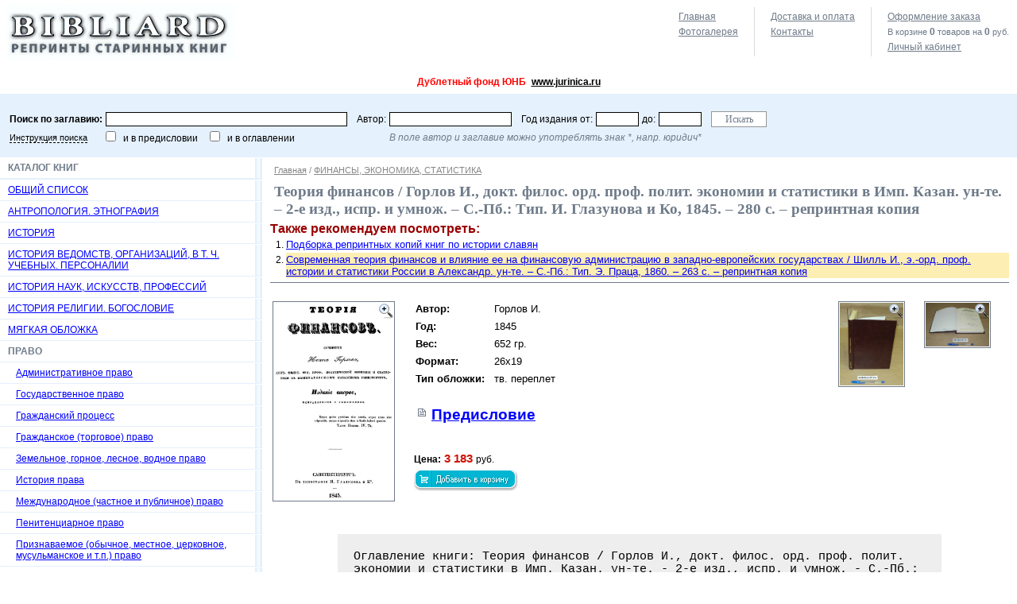

--- FILE ---
content_type: text/html; charset=windows-1251
request_url: http://www.bibliard.ru/vcd-1626-1-1721/goodsinfo.html
body_size: 6707
content:

<!DOCTYPE html PUBLIC "-//W3C//DTD XHTML 1.0 Transitional//EN" "http://www.w3.org/TR/xhtml1/DTD/xhtml1-transitional.dtd">
<html xmlns="http://www.w3.org/1999/xhtml" >
<head>
	<title>Теория финансов / Горлов И., докт. филос. орд. проф. полит. экономии и статистики в Имп. Казан. ун-те. – 2-е изд., испр. и умнож. – С.-Пб.: Тип. И. Глазунова и Ко, 1845. – 280 с. – репринтная копия - Bibliard.ru.</title>
	<meta name="keywords" content="Теория финансов / Горлов И., докт. филос. орд. проф. полит. экономии и статистики в Имп. Казан. ун-те. – 2-е изд., испр. и умнож. – С.-Пб.: Тип. И. Глазунова и Ко, 1845. – 280 с. – репринтная копия"/>
	<meta name="description" content="Интернет-магазин BIBLIARD.RU: Теория финансов / Горлов И., докт. филос. орд. проф. полит. экономии и статистики в Имп. Казан. ун-те. – 2-е изд., испр. и умнож. – С.-Пб.: Тип. И. Глазунова и Ко, 1845. – 280 с. – репринтная копия. Продажа репринтных копий дореволюционных изданий."/>
	<meta http-equiv="Content-Type" content="text/html; charset=windows-1251"/>
	<script type="text/javascript" src="/AddOn/jquery/js/jquery-min_new.js"></script>
	<script type="text/javascript" src="/AddOn/jquery/js/jquery-migrate-min.js"></script>
	<script language="javascript" type="text/javascript" src="/script.js"></script>
	<script type="text/javascript" src="/script_frame.js"></script>	
	<link rel="stylesheet" href="/style.css" type="text/css"/>
	<link rel="stylesheet" href="/style_frame.css" type="text/css"/>
	
</head>
<body>
    <form name="aspnetForm" method="post" action="goodsinfo.aspx?idc=1626&amp;pgn=1&amp;idg=1721&amp;" id="aspnetForm">
<div>
<input type="hidden" name="IsPostForm" id="IsPostForm" value="" />
<input type="hidden" name="__TICKET" id="__TICKET" value="1" />
<input type="hidden" name="c" id="c" value="" />
<input type="hidden" name="ctype" id="ctype" value="" />
<input type="hidden" name="cdata" id="cdata" value="" />
<input type="hidden" name="__VIEWSTATE" id="__VIEWSTATE" value="/wEPDwUJMTQwNzE5MDY5ZBgCBQ9jdGwwMCRfbWx0X1BhdGgPD2QCAWQFEmN0bDAwJF9tdl9Vc2VySW5mbw8PZGZkr5+83dfGjS19s28lyP/HhCqIgXw=" />
</div>

<div>

	<input type="hidden" name="__VIEWSTATEGENERATOR" id="__VIEWSTATEGENERATOR" value="EA95957B" />
</div>
    
<table width="100%" border="0" cellpadding="0" cellspacing="0">
	<tr>
		<td class="logo"><a href="/" title="BIBLIARD.RU"><img src="/i/logo.jpg" width="288" height="70" border="0" alt="BIBLIARD.RU" /></a></td>
		<td class="top_menu">



			<table cellpadding="0" cellspacing="0">
			<tr valign="top">
				<td style="padding-left:0px;">
					<script type="text/javascript">top_map_ico('', '');</script>
					<a href="/photos/" class="link_contacts">Фотогалерея</a>
				</td>
				<td>
					
					<a href="/rules/" id="link_rules">Доставка и оплата</a>
					<!-- <a href="/price/" class="link_contacts">Прайс-лист</a> -->
					<a href="/contacts/" class="link_contacts">Контакты</a>
				</td>
				<td class="end">
					
					<a href="#" onclick="return set_url('/basket.aspx');" id="link_basket">Оформление заказа</a>
					<p class='basket_top_info'>В корзине <b><span id='BASKET_QUANS'>0</span></b> товаров на <b><span id='BASKET_SUM'>0</span></b> руб.</p>
					
					
							<a href="#" onclick="return set_url('/service.aspx');" id="link_authorise">Личный кабинет</a>
						
				</td>
			</tr>
			</table>

    

		</td>
  </tr>
	<tr>
		<td colspan="2">
			<p style="text-align: center;"><strong><span style="font-size: x-large;"><span style="color: rgb(255, 0, 0);">Дублетный фонд ЮНБ</span> </span></strong><strong><span style="font-size: x-large;"><span style="color: rgb(255, 0, 0);"><strong><span style="font-size: x-large;"><span style="color: rgb(255, 0, 0);"><a target="_blank" href="http://www.jurinica.ru">www.jurinica.ru</a></span></span></strong></span></span></strong><strong><span style="font-size: x-large;"><span style="color: rgb(255, 0, 0);"> <br />
</span></span></strong></p>
		</td>
	</tr>
  <tr>
		<td height="70" colspan="2" class="top_search">

    
			
			<div onkeypress="SetDefaultButton(event, 'btn_Search')">
			
				<table cellpadding="0" cellspacing="0">
					<tr>
						
						<td><b>Поиск по заглавию:</b></td>
						<td><input type="text" name="sword" value="" class="search_word"/></td>

						<td class="td1">Автор:</td>
						<td><input type="text" name="sexpired" value="" class="search_author"/></td>

						<td class="td1">Год издания от:</td>
						<td><input type="text" name="ssize_start" value="" class="search_year"/></td>

						<td>до:</td>
						<td><input type="text" name="ssize_end" value="" class="search_year"/></td>
						
						<td class="td1">
							<input type="button" value="Искать" id="btn_Search" class="i_submit" onclick="SetAction('/catalog.aspx'); PostBack('search', '', '');" />
						</td>
						
					</tr>
					<tr>
						<td><a href="/search_rules/" class="lnk_service">Инструкция поиска</a></td>
						<td><input type="checkbox" name="is_search_text" value="1" /> &nbsp; и в предисловии
						&nbsp;&nbsp;&nbsp; <input type="checkbox" name="is_search_text2" value="1" /> &nbsp; и в оглавлении
						</td>
						<td></td>
						<td colspan="5"><i>В поле автор и заглавие можно употреблять знак *, напр. юридич*</i></td>
						<td></td>
					</tr>
				</table>
			
			</div>
	
    
			
		</td>
  </tr>
</table>


<table width="100%" border="0" cellpadding="0" cellspacing="0">
	<tr valign="top">

		<td class="cat">


	<div class="head">Каталог книг</div>
	<a href="/vcd-10000000/catalog.html">ОБЩИЙ СПИСОК</a>

			<a href="/vcd-1628/catalog.html">АНТРОПОЛОГИЯ. ЭТНОГРАФИЯ</a>
		
			<a href="/vcd-1627/catalog.html">ИСТОРИЯ</a>
		
			<a href="/vcd-2113/catalog.html">ИСТОРИЯ ВЕДОМСТВ, ОРГАНИЗАЦИЙ, В Т. Ч. УЧЕБНЫХ. ПЕРСОНАЛИИ</a>
		
			<a href="/vcd-1991/catalog.html">ИСТОРИЯ НАУК, ИСКУССТВ, ПРОФЕССИЙ</a>
		
			<a href="/vcd-1269/catalog.html">ИСТОРИЯ РЕЛИГИИ. БОГОСЛОВИЕ</a>
		
			<a href="/vcd-1000000/catalog.html">МЯГКАЯ ОБЛОЖКА</a>
		
			<div>ПРАВО</div>
			
			<a href="/vcd-681/catalog.html" class="L1">Административное право</a>
			
		
			<a href="/vcd-679/catalog.html" class="L1">Государственное право</a>
			
		
			<a href="/vcd-676/catalog.html" class="L1">Гражданский процесс</a>
			
		
			<a href="/vcd-675/catalog.html" class="L1">Гражданское (торговое) право</a>
			
		
			<a href="/vcd-683/catalog.html" class="L1">Земельное, горное, лесное, водное право</a>
			
		
			<a href="/vcd-6/catalog.html" class="L1">История права</a>
			
		
			<a href="/vcd-4/catalog.html" class="L1">Международное (частное и публичное) право</a>
			
		
			<a href="/vcd-684/catalog.html" class="L1">Пенитенциарное право</a>
			
		
			<a href="/vcd-1128/catalog.html" class="L1">Признаваемое (обычное, местное, церковное, мусульманское и т.п.) право</a>
			
		
			<a href="/vcd-743/catalog.html" class="L1">Римское право</a>
			
		
			<a href="/vcd-680/catalog.html" class="L1">Теория (философия) права, политические учения</a>
			
		
			<a href="/vcd-686/catalog.html" class="L1">Трудовое, социальное право</a>
			
		
			<a href="/vcd-677/catalog.html" class="L1">Уголовное право и криминология</a>
			
		
			<a href="/vcd-678/catalog.html" class="L1">Уголовный процесс</a>
			
		
			<a href="/vcd-682/catalog.html" class="L1">Финансовое, налоговое право</a>
			
		
			<a href="/vcd-685/catalog.html" class="L1">Разное</a>
			
		
		
			<a href="/vcd-1626/catalog.html">ФИНАНСЫ, ЭКОНОМИКА, СТАТИСТИКА</a>
		

		
		</td>
		
		
		<td class="work_area">






			
					
							<div class="path">
								<a href="/" title="bibliard">Главная</a>
						
							/ <a href="/vcd-1626/catalog.html">ФИНАНСЫ, ЭКОНОМИКА, СТАТИСТИКА</a>
						
								
							</div>
						    
				
		
			

			<h1>Теория финансов / Горлов И., докт. филос. орд. проф. полит. экономии и статистики в Имп. Казан. ун-те. – 2-е изд., испр. и умнож. – С.-Пб.: Тип. И. Глазунова и Ко, 1845. – 280 с. – репринтная копия</h1>
			
			
      
<p style="font-size:12pt; font-weight:bold; color:#990000; margin:0px;">Также рекомендуем посмотреть:</p><ol style="margin:0px 0px 5px 0px; padding:0px;">
<li  style="margin-left:20px;"><a  style="display:block; padding:1px 0px 1px 0px; font-size:10pt; color:blue; background-color:white" href="/podborka_slavyane/" target=_blank>Подборка репринтных копий книг по истории славян</a></li><li  style="margin-left:20px;"><a  style="display:block; padding:1px 0px 1px 0px; font-size:10pt; color:blue; background-color:#FDEEB3" href="/vcd-1626-1-1644/goodsinfo.html" target=_blank>Современная теория финансов и влияние ее на финансовую администрацию в западно-европейских государствах / Шилль И., э.-орд. проф. истории и статистики России в Александр. ун-те. – С.-Пб.: Тип. Э. Праца, 1860. – 263 с. – репринтная копия</a></li></ol>

<div style="border-bottom:1px solid #6f7b89;"></div>
<table width="100%" class="goods_info">
<tr valign="top">
<td>

<a href="#" onclick="if (fr_obj != null) { fr_obj.Width = 520; fr_obj.Height = 600; return fr_obj.Show('/linkpics/1721.jpg','Титульный лист');}" style="display:block; position:relative;"><img src="/linkpics/1721.jpg" border="0" class="work_img"/><img src="/i/ic_zoom_in.png" class="ic_zoom"/></a>

</td>

<td style="width:100%;">

<table class="goods_fields">
<tr valign="top"><td><b>Автор:</b></td><td>Горлов И.</td></tr>
<tr valign="top"><td><b>Год:</b></td><td>1845</td></tr>
<tr valign="top"><td><b>Вес:</b></td><td>652 гр.</td></tr>
<tr valign="top"><td><b>Формат:</b></td><td>26x19</td></tr>
<tr valign="top"><td><b>Тип обложки:</b></td><td>тв. переплет</td></tr>
<tr valign="top">
	<td colspan="2">
		<br />
		<a href="/vcd-1626-1-1721/index.html" class="ico_page" style="font-size:14pt; font-weight:bold; color:blue; " target="_blank">Предисловие</a>
	</td>
</tr>
</table>

<br />

<div class="price">
	<div>
		<p><b>Цена:</b> 3 183 <span>руб.</span></p>
		<script type="text/javascript">add_bask_img('1626', '1721')</script>
	</div>
</div>

</td>
<td class="add_img"><a href="#" onclick="if (fr_obj != null) { fr_obj.Width = 520; fr_obj.Height = 600; return fr_obj.Show('/linkpics/2015/1721-1.jpg', '&nbsp;');}" style="display:block; position:relative;"><img src="/linkpics/2015/1721-1.jpg" border="0" class="work_img"/><img src="/i/ic_zoom_in.png" class="ic_zoom"/></a></td><td class="add_img"><a href="#" onclick="if (fr_obj != null) { fr_obj.Width = 520; fr_obj.Height = 600; return fr_obj.Show('/linkpics/2015/1721-2.jpg', '&nbsp;');}" style="display:block; position:relative;"><img src="/linkpics/2015/1721-2.jpg" border="0" class="work_img"/><img src="/i/ic_zoom_in.png" class="ic_zoom"/></a></td>
</tr>
</table>

<table class="menu_book" align="center">
	<tr>
		<td><div id="text_rel"><pre>
Оглавление книги: Теория финансов / Горлов И., докт. филос. орд. проф. полит.
экономии и статистики в Имп. Казан. ун-те. - 2-е изд., испр. и умнож. - С.-Пб.:
Тип. И. Глазунова и Ко, 1845. - 280 с.


Вступление . . . . . . . . . . . . . . . . . . . . . . . . . . . . . . . . . . 1
Часть первая . . . . . . . . . . . . . . . . . . . . . . . . . . . . . . . . .11
Отделение I. Промысловые доходы . . . . . . . . . . . . . . . . . . . . . . . 14
1. Земли . . . . . . . . . . . . . . . . . . . . . . . . . . . . . . . . . . .18
2. Леса . . . . . . . . . . . . . . . . . . . . . . . . . . . . . . . . . . . 24
3. Фабрики и заводы . . . . . . . . . . . . . . . . . . . . . . . . . . . . . 31
Отделение II. Монопольные доходы . . . . . . . . . . . . . . . . . . . . . . .32
1. Горная регалия . . . . . . . . . . . . . . . . . . . . . . . . . . . . . . 34
2. Табачная и монетная регалии . . . . . . . . . . . . . . . . . . . . . . . .42
3. Почтовая и лотерейная регалии . . . . . . . . . . . . . . . . . . . . . . .47
Отделение III. Налоги . . . . . . . . . . . . . . . . . . . . . . . . . . . . 56
Общность и равность налогов . . . . . . . . . . . . . . . . . . . . . . . . . 56
Основание налогов . . . . . . . . . . . . . . . . . . . . . . . . . . . . . . 59
Методы сбора налогов . . . . . . . . . . . . . . . . . . . . . . . . . . . . .68
Деление налогов . . . . . . . . . . . . . . . . . . . . . . . . . . . . . . . 73
Разряд первый. Налоги прямые . . . . . . . . . . . . . . . . . . . . . . . . .76
1. Поземельная подать . . . . . . . . . . . . . . . . . . . . . . . . . . . . 76
2. Подать с капитала . . . . . . . . . . . . . . . . . . . . . . . . . . . . 103
3. Подать с труда . . . . . . . . . . . . . . . . . . . . . . . . . . . . . .122
Разряд второй. Косвенные налоги . . . . . . . . . . . . . . . . . . . . . . .127
А. Косвенные налоги, непосредственно взимаемые . . . . . . . . . . . . . . . 140
В. Косвенные налоги, посредственно взимаемые . . . . . . . . . . . . . . . . 143
I. Акцизы . . . . . . . . . . . . . . . . . . . . . . . . . . . . . . . . . .143
II. Таможенные подати . . . . . . . . . . . . . . . . . . . . . . . . . . . .154
Статистика государственных доходов . . . . . . . . . . . . . . . . . . . . . 174
Часть вторая. Государственные издержки . . . . . . . . . . . . . . . . . . . 181
I. Издержки для законодательных властей . . . . . . . . . . . . . . . . . . .189
II. Издержки управления . . . . . . . . . . . . . . . . . . . . . . . . . . .190
А. Общие издержки . . . . . . . . . . . . . . . . . . . . . . . . . . . . . .191
В. Особенные издержки . . . . . . . . . . . . . . . . . . . . . . . . . . . .194
Часть третья. Государственный кредит . . . . . . . . . . . . . . . . . . . . 201
I. Основание и действие государств. кредита . . . . . . . . . . . . . . . . .201
II. Разные виды государственных займов . . . . . . . . . . . . . . . . . . . 213
III. Обращение государственных бумаг . . . . . . . . . . . . . . . . . . . . 226
IV. Платеж процентов . . . . . . . . . . . . . . . . . . . . . . . . . . . . 236
V. Погашение долгов . . . . . . . . . . . . . . . . . . . . . . . . . . . . .245
</pre></div></td>
	</tr>
</table>

<script type="text/javascript">
	ReplaceSearchWord("text_rel", '');
	ReplaceSearchWord("name_rel", '');
</script>




		<br />
		</td>
		
  </tr>
  <tr class="footer">
		<td>
			
			<br />e-mail: <a href="mailto:bibliard@yandex.ru">bibliard@yandex.ru</a>
			<br />Тел.: 8(925)567-3120
		</td>
		<td align="center">
			<div style="margin:10px 0px 10px 0px">
			<a href="/">Главная</a> &nbsp;|&nbsp; 
			
					<a href="/rules/">Доставка и оплата</a> &nbsp;|&nbsp; 
				
					<a href="/photos/">Фотогалерея</a> &nbsp;|&nbsp; 
				
					<a href="/contacts/">Контакты</a> &nbsp;|&nbsp; 
				    
			</div>
			
			<noindex>
				<!--LiveInternet counter--><script type="text/javascript"><!--
document.write('<a href="http://www.liveinternet.ru/click" '+
'target=_blank><img src="http://counter.yadro.ru/hit?t16.6;r'+
escape(document.referrer)+((typeof(screen)=='undefined')?'':
';s'+screen.width+'*'+screen.height+'*'+(screen.colorDepth?
screen.colorDepth:screen.pixelDepth))+';u'+escape(document.URL)+
';'+Math.random()+
'" title="liveinternet.ru: показано число просмотров за 24 часа, посетителей за 24 часа и за сегодн\я" '+
'border=0 width=88 height=31></a>')//--></script><!--/LiveInternet-->
<!-- End -->
<a href="https://www.alib.ru">
 <img src="https://www.alib.ru/alibkno.gif"
 width="88" height="31"
 alt="Alib.ru: Букинистика" border="0"></a>
			</noindex>
		</td>
  </tr>
</table>
		
		

    </form>

<script type="text/javascript">
	var fr_obj = new FrameObj("fr_main", 520, 600, "Титульный лист");
</script>
<!-- Yandex.Metrika counter -->
<script type="text/javascript">
var yaParams = {/*Здесь параметры визита*/};
</script>

<div style="display:none;"><script type="text/javascript">
(function(w, c) {
    (w[c] = w[c] || []).push(function() {
        try {
            w.yaCounter9426457 = new Ya.Metrika({id:9426457, enableAll: true,params:window.yaParams||{ }});
        }
        catch(e) { }
    });
})(window, "yandex_metrika_callbacks");
</script></div>
<script src="//mc.yandex.ru/metrika/watch_visor.js" type="text/javascript" defer="defer"></script>
<noscript><div><img src="//mc.yandex.ru/watch/9426457" style="position:absolute; left:-9999px;" alt="" /></div></noscript>
<!-- /Yandex.Metrika counter -->    
</body>
</html>
